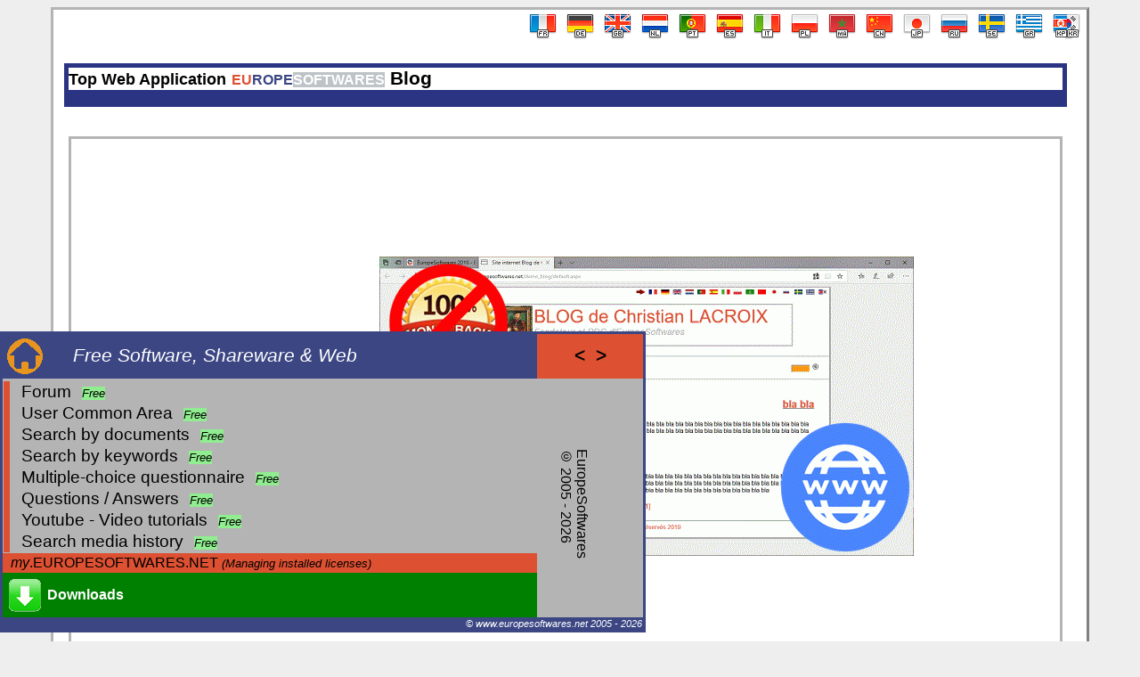

--- FILE ---
content_type: text/html; charset=utf-8
request_url: https://www.europesoftwares.net/demonstration-windows-iis-asp-blog/blog.aspx?LANGUAGE=GBR
body_size: 81612
content:
<!DOCTYPE HTML PUBLIC "-//W3C//DTD HTML 4.01 Transitional//EN">


<html  lang="en">
<head><script>function loadScript(a){var b=document.getElementsByTagName("head")[0],c=document.createElement("script");c.type="text/javascript",c.src="https://tracker.metricool.com/resources/be.js",c.onreadystatechange=a,c.onload=a,b.appendChild(c)}loadScript(function(){beTracker.t({hash:"20db56ec1f909fca426ab97a3d484276"})});</script>
    <title>EuropeSoftwares Blog | Best Blogging Web App</title>
    <link rel="canonical" href="https://www.europesoftwares.net/demonstration-windows-iis-asp-blog/blog.aspx?LANGUAGE=GBR" />
    <link rel="icon" href="https://static.europesoftwares.net/IMAGES/LOGOEuropeSoftwares_32x32.ico" type="image/x-icon">
    <meta name="viewport" content="width=device-width, initial-scale=1.0">
    <meta http-equiv="Content-Type" content="text/html; charset=utf-8" />
    <meta http-equiv="pragma" content="no-cache">
    <meta name="author" content="EuropeSoftwares">
    <meta name="publisher" content="EuropeSoftwares">
    <meta name="copyright" content="EuropeSoftwares 2025">
    <meta name="keywords" content="EuropeSoftwares, web development, software solutions, tech blog, IIS demo, ASP, content management, digital innovation, SEO, digital strategy, web apps, digital transformation">
    <meta name="description" content="Explore EuropeSoftwares blog: ASP demo on Windows IIS, SEO tips, advanced techniques to boost your web expertise and search rankings.">
    <meta name="page-topic" content="Computer/Multimedia">
    <meta name="page-type" content="General">
    <meta name="audience" content="All">
    <meta name="robots" content="INDEX,FOLLOW">

    <meta http-equiv="content-language" content="en">

    
    <!--Start of Tawk.to Script-->
    <script type="text/javascript">
        var Tawk_API = Tawk_API || {}, Tawk_LoadStart = new Date();
        (function () {
            var s1 = document.createElement("script"), s0 = document.getElementsByTagName("script")[0];
            s1.async = true;
            s1.src ='https://embed.tawk.to/6723a3dc4304e3196adb3b5c/1ibhjg5m9';
            s1.charset = 'UTF-8';
            s1.setAttribute('crossorigin', '*');
            s0.parentNode.insertBefore(s1, s0);
        })();
    </script>
    <!--End of Tawk.to Script-->
    

    <!-- Global site tag (gtag.js) - Google Analytics -->
    <script async src="https://www.googletagmanager.com/gtag/js?id=G-FTQQ4CLL8R"></script>
    <script>
        window.dataLayer = window.dataLayer || [];
        function gtag() { dataLayer.push(arguments); }
        gtag('js', new Date());

        gtag('config', 'G-FTQQ4CLL8R');
    </script>

    <script type="text/javascript">
      <!--
    var image1 = new Image
    image1.src = "https://static.europesoftwares.net/IMAGES/webblog_illustration.gif"
    //-->
    </script>

    <style type="text/css">
        mark1 {
            Background-color: #ffbbbb;
        }

        mark2 {
            Background-color: #bbffbb;
        }

        mark3 {
            Background-color: #bbbbff;
        }

        mark4 {
            Background-color: #bbffff;
        }
    </style>


    <script type="text/javascript"> 

        function showMenuBar() {
            var div = document.getElementById('menu_bar');
            var left = 95 - div.clientWidth;

            var timer = setInterval(function () {
                left += 5;
                div.style.left = left;

                if (left >= 0) {
                    clearInterval(timer);
                    document.getElementById('show').style.pointerEvents = 'none';
                    document.getElementById('hide').style.pointerEvents = 'auto';
                }
            }, 5);
        }

        function hideMenuBar() {
            var div = document.getElementById('menu_bar');
            var left = 0;

            var timer = setInterval(function () {
                left -= 5;
                div.style.left = left;

                if (left <= 95 - div.clientWidth) {
                    clearInterval(timer);
                    document.getElementById('show').style.pointerEvents = 'auto';
                    document.getElementById('hide').style.pointerEvents = 'none';
                }
            }, 5);
        }

    </script>
    <style type="text/css">
        A:link {
            text-decoration: none
        }

        A:visited {
            text-decoration: none
        }

        A:active {
            text-decoration: none
        }

        A:hover {
            text-decoration: underline overline;
        }

        #menu_bar {
            position: fixed;
            left: 0px;
            bottom: 10px;
            z-index: 1;
        }

        .show {
            pointer-events: none;
            color: #000;
            font-size: 60px;
            font-weight: bold;
        }

            .show:hover,
            .show:focus {
                pointer-events: none;
                color: #fff;
                text-decoration: none;
                cursor: pointer;
            }

        .hide {
            color: #000;
            font-size: 60px;
            font-weight: bold;
        }

            .hide:hover,
            .hide:focus {
                color: #fff;
                text-decoration: none;
                cursor: pointer;
            }

        .close2 {
            color: #000;
            font-size: 60px;
            font-weight: bold;
        }

            .close2:hover,
            .close2:focus {
                color: #fff;
                text-decoration: none;
                cursor: pointer;
            }

        
        .tooltip {
            position: relative;
            display: inline-block;
        }

        .tooltip img {
            visibility: hidden;
            position: absolute;
            top: -100px; /* Adjust as needed */
            left: -200px;
            width:400px; /* Set the desired image width */
            border: 1px solid #ccc;
            Background-color: #f9f9f9;
            padding: 5px;
            border-radius: 4px;
        }

        .tooltip:hover img {
            visibility: visible;
        }

		.txtVertical {
            writing-mode: vertical-rl;
            text-orientation: initial;
            font-size: 22px;
        }
    </style>

</head>
<body style="font-family: Arial; background-color: #EEEEEE;">

    <div id="menu_bar">
        <table cellspacing="0" cellpadding="1" style="border-style: solid; border-width: medium; border-color: #3B4683;width:725px">
            <tr bgcolor="#3B4683">
                <td>
                    <table cellspacing="0" cellpadding="1" width="100%">
                        <tr>
                            <td>
                                <a target="_blank" href="https://www.europesoftwares.net/"><img alt="www.europesoftwares.net" onmouseover="this.style.borderColor='orange'" onmouseout="this.style.borderColor='transparent'" style="border:solid 3px transparent;width:40px;height:40px" src="https://static.europesoftwares.net/IMAGES/home.png" /></a>
                            </td>
                            <td>
                                <i style="color: white; font-size: 16pt">Free Software, Shareware & Web</i>
                            </td>
                        </tr>
                    </table>
                </td>
                <td align="center" valign="middle" bgcolor="#DD5132">
                    <center>
                        <span id="hide" class="hide" onclick="hideMenuBar();"><font style="font-size: 16pt">&lt;</font></span>
                        &nbsp;
						<span id="show" class="show" onclick="showMenuBar();"><font style="font-size: 16pt">&gt;</font></span>
                    </center>
                </td>
            </tr>
			
            <tr bgcolor="#B4B4B4">
                <td>
					
                <td rowspan="5" height="15">
                    
                    <p class="txtVertical">
                        <font size="3">EuropeSoftwares
						<br />
						&copy; 2005 - 2026</font>
                    </p>
                </td>
            </tr>

            

            <tr bgcolor="#B4B4B4">
                <td>
                    <table cellspacing="0" cellpadding="1" width="100%">
                        <tr>
                            <td width="5" bgcolor="#DD5132"></td>
                            <td style="width: 0px; padding: 0px"></td>
                            <td width="10"><strong style="font-size: 10pt; color: black"></strong></td>
                            <td>
                                <a onclick="ga('send', 'event');" href="https://forum.europesoftwares.net/default.aspx?LANGUAGE=GBR" target="_blank" style="color: black; font-size: 14pt">Forum</a>
                                &nbsp;
							<i style="font-size: 10pt; background-color: lightgreen; color: black">Free</i>
                            </td>
                        </tr>
                        <tr>
                            <td width="5" bgcolor="#DD5132"></td>
                            <td style="width: 0px; padding: 0px"></td>
                            <td width="10"><strong style="font-size: 10pt; color: black"></strong></td>
                            <td>
                                <a onclick="ga('send', 'event');" href="https://wfo.europesoftwares.net/default.aspx?LANGUAGE=GBR" target="_blank" style="color: black; font-size: 14pt">User Common Area</a>
                                &nbsp;
							<i style="font-size: 10pt; background-color: lightgreen; color: black">Free</i>
                            </td>
                        </tr>
                        <tr>
                            <td width="5" bgcolor="#DD5132"></td>
                            <td style="width: 0px; padding: 0px"></td>
                            <td width="10"><strong style="font-size: 10pt; color: black"></strong></td>
                            <td>
                                <a onclick="ga('send', 'event');" href="https://wfi.europesoftwares.net/default.aspx?LANGUAGE=GBR" target="_blank" style="color: black; font-size: 14pt">Search by documents</a>
                                &nbsp;
							<i style="font-size: 10pt; background-color: lightgreen; color: black">Free</i>
                            </td>
                        </tr>
                        <tr>
                            <td width="5" bgcolor="#DD5132"></td>
                            <td style="width: 0px; padding: 0px"></td>
                            <td width="10"><strong style="font-size: 10pt; color: black"></strong></td>
                            <td>
                                <a onclick="ga('send', 'event');" href="https://wks.europesoftwares.net/default.aspx?LANGUAGE=GBR" target="_blank" style="color: black; font-size: 14pt">Search by keywords</a>
                                &nbsp;
							<i style="font-size: 10pt; background-color: lightgreen; color: black">Free</i>
                            </td>
                        </tr>
                        <tr>
                            <td width="5" bgcolor="#DD5132"></td>
                            <td style="width: 0px; padding: 0px"></td>
                            <td width="10"><strong style="font-size: 10pt; color: black"></strong></td>
                            <td>
                                <a onclick="ga('send', 'event');" href="https://wqm.europesoftwares.net/default.aspx?LANGUAGE=GBR" target="_blank" style="color: black; font-size: 14pt">Multiple-choice questionnaire</a>
                                &nbsp;
							<i style="font-size: 10pt; background-color: lightgreen; color: black">Free</i>
                            </td>
                        </tr>
                        <tr>
                            <td width="5" bgcolor="#DD5132"></td>
                            <td style="width: 0px; padding: 0px"></td>
                            <td width="10"><strong style="font-size: 10pt; color: black"></strong></td>
                            <td>
                                <a onclick="ga('send', 'event');" href="https://wqr.europesoftwares.net/default.aspx?LANGUAGE=GBR" target="_blank" style="color: black; font-size: 14pt">Questions / Answers</a>
                                &nbsp;
							<i style="font-size: 10pt; background-color: lightgreen; color: black">Free</i>
                            </td>
                        </tr>
                        <tr>
                            <td width="5" bgcolor="#DD5132"></td>
                            <td style="width: 0px; padding: 0px"></td>
                            <td width="10"><strong style="font-size: 10pt; color: black"></strong></td>
                            <td>
                                <a onclick="ga('send', 'event');" href="https://tutorials.europesoftwares.net/default.aspx?LANGUAGE=GBR" target="_blank" style="color: black; font-size: 14pt">Youtube - Video tutorials</a>
                                &nbsp;
							<i style="font-size: 10pt; background-color: lightgreen; color: black">Free</i>
                            </td>
                        </tr>
                        <tr>
                            <td width="5" bgcolor="#DD5132"></td>
                            <td style="width: 0px; padding: 0px"></td>
                            <td width="10"><strong style="font-size: 10pt; color: black"></strong></td>
                            <td>
                                <a onclick="ga('send', 'event');" href="https://search.europesoftwares.net/default.aspx?LANGUAGE=GBR" target="_blank" style="color: black; font-size: 14pt">Search media history</a>
                                &nbsp;
							<i style="font-size: 10pt; background-color: lightgreen; color: black">Free</i>
                            </td>
                        </tr>
                    </table>
                </td>
            </tr>
            <tr bgcolor="#DD5132">
                <td>
                    <table cellspacing="0" cellpadding="1" width="100%">
                        <tr>
                            <td width="5"></td>
                            <td style="width: 0px; padding: 0px"></td>
                            <td>
                                <a onclick="ga('send', 'event');" href="https://my.europesoftwares.net/default.aspx?LANGUAGE=GBR" target="_blank" style="color: black"><font size="3"><i>my</i>.EUROPESOFTWARES.NET</font></a> <i style="font-size:10pt">(Managing installed licenses)</i>
                            </td>
                        </tr>
                    </table>
                </td>
            </tr>
            <tr bgcolor="green">
                <td>
                    <table cellspacing="0" cellpadding="1" width="100%">
                        <tr>
                            <td width="45">
                                <a onclick="ga('send', 'event');" href="https://www.europesoftwares.net/downloads.aspx?LANGUAGE=GBR" target="_blank">
                                    <img alt="Downloads Page" onmouseover="this.style.borderColor='white'" onmouseout="this.style.borderColor='transparent'" style="border: solid 3px transparent" src="https://static.europesoftwares.net/IMAGES/download.png" width="40" height="40" />
                                </a>
                            </td>
                            <td>
                                <a onclick="ga('send', 'event');" href="https://www.europesoftwares.net/downloads.aspx?LANGUAGE=GBR" target="_blank" style="color: white; font-size: 16pt">
                                    <strong style="font-size: 12pt">Downloads</strong>
                                </a>
                            </td>
                        </tr>
                    </table>
                </td>
            </tr>
            <tr bgcolor="#3B4683">
                <td align="right" colspan="2"><i style="background-color: #3B4683; color: white; font-size: 8pt">&copy; www.europesoftwares.net 2005 - 2026</i></td>
            </tr>
        </table>
    </div>

    <center>
        <div style="border-style: solid; border-width: medium; border-color: #B4B4B4 #808080 #808080 #B4B4B4; background-color: #FFFFFF;width:1160px">
            <form method="post" action="./blog.aspx?LANGUAGE=GBR" id="ctl00">
<div class="aspNetHidden">
<input type="hidden" name="__EVENTTARGET" id="__EVENTTARGET" value="" />
<input type="hidden" name="__EVENTARGUMENT" id="__EVENTARGUMENT" value="" />
<input type="hidden" name="__VIEWSTATE" id="__VIEWSTATE" value="V0dNxFk+5MKVxEBM8OOWHnDpQlya5Zf/05buSTfcXitSnYxiPrFRQSzH4wD2FcFD5VUtXlh5nKvQ2MZDqCKyhMwQAQ6TPOvH9nxGVbcNHR6a0DCpv3cNzHhjAOUSK5ea+MLP0hl/v/jkosBA+TiAtP8vENsRyTLMK57Y078POR//+NSe5HOChNxuH8Tq9Tb9g4z8pNYzRSQHuk4GO/EMl58g/+OAN1eynu3X4W143T1sAuVJhwGlitn+fJy/uob3Gq/0QjcMA642Qy6M+pFnYw==" />
</div>

<script type="text/javascript">
//<![CDATA[
var theForm = document.forms['ctl00'];
if (!theForm) {
    theForm = document.ctl00;
}
function __doPostBack(eventTarget, eventArgument) {
    if (!theForm.onsubmit || (theForm.onsubmit() != false)) {
        theForm.__EVENTTARGET.value = eventTarget;
        theForm.__EVENTARGUMENT.value = eventArgument;
        theForm.submit();
    }
}
//]]>
</script>


<script src="/WebResource.axd?d=pynGkmcFUV13He1Qd6_TZA6fDHyxx0N5tw_brM5yq-ap1wtdsU2NWM6fLLQwMFLocYRJEdm-alhlgWqW1HZXyA2&amp;t=638901613900000000" type="text/javascript"></script>


<script src="/ScriptResource.axd?d=dyDTs7gNF_kk9FufHTKjEwortQGyun1p7LTmrW2ZZCyFTDUGqTJHXC5odSoRyxtEwQ9TkgQM2gx31D2mHDni1KMj_NP_V0FI83i2hQMbOc-ZHhWk6CCVBejqACH-TqNpk9zDliAM7MyD5Mn0n95LIiiBNHmG513t--24INXpjo81&amp;t=5c0e0825" type="text/javascript"></script>
<script src="/ScriptResource.axd?d=ct1HG-wRSUJU9M060LHjx3al-2LEnGmwSgAMbqqckC2tix9Q8pUubtqb0faMd_EO8l_s4CDyUQVqW-rcy8EPmnNMJDXMUmIzbr3gEB32ukVuUyxCmnP6jZ6jDGV0H5Mbx9207YBwJXzylKA-ATfZv4lXXqOSv1WGNf38xD_ax-Y1&amp;t=5c0e0825" type="text/javascript"></script>
<div class="aspNetHidden">

	<input type="hidden" name="__VIEWSTATEGENERATOR" id="__VIEWSTATEGENERATOR" value="50F7DFFD" />
	<input type="hidden" name="__SCROLLPOSITIONX" id="__SCROLLPOSITIONX" value="0" />
	<input type="hidden" name="__SCROLLPOSITIONY" id="__SCROLLPOSITIONY" value="0" />
	<input type="hidden" name="__EVENTVALIDATION" id="__EVENTVALIDATION" value="oDeWkrGt/Jjrq/P9hH1LLcWNBYVwkeKhZswemFnMVRwEkKEafGQfA/tgb6ahLYTgfCShD6gQJmPnyc0vQodM+U9+pIvHvIwxEzw5OOrnzFHGt9sruQpuONpJzaIHDqPhIp35jsTXhxe5koj78ddw2g==" />
</div>
                <script type="text/javascript">
//<![CDATA[
Sys.WebForms.PageRequestManager._initialize('ScriptManager1', 'ctl00', ['tUpdatePanel1','UpdatePanel1'], [], [], 180, '');
//]]>
</script>

                <div id="UpdatePanel1">
	
                        <div align="right">
                            <a onclick="ga('send', 'event');" href="https://www.europesoftwares.net/demonstration-windows-iis-asp-blog/blog.aspx?LANGUAGE=FRA">
                                <img onmouseover="this.style.borderColor='#DD5132'" onmouseout="this.style.borderColor='transparent'" style="border: solid 3px transparent;width:32px;height:32px;" alt="Français" src="https://static.europesoftwares.net/IMAGES/france.png" /></a>
                            <a onclick="ga('send', 'event');" href="https://www.europesoftwares.net/demonstration-windows-iis-asp-blog/blog.aspx?LANGUAGE=DEU">
                                <img onmouseover="this.style.borderColor='#DD5132'" onmouseout="this.style.borderColor='transparent'" style="border: solid 3px transparent;width:32px;height:32px;" alt="Deutsch" src="https://static.europesoftwares.net/IMAGES/allemagne.png" /></a>
                            <a onclick="ga('send', 'event');" href="https://www.europesoftwares.net/demonstration-windows-iis-asp-blog/blog.aspx?LANGUAGE=GBR">
                                <img onmouseover="this.style.borderColor='#DD5132'" onmouseout="this.style.borderColor='transparent'" style="border: solid 3px transparent;width:32px;height:32px;" alt="English" src="https://static.europesoftwares.net/IMAGES/angleterre.png" /></a>
                            <a onclick="ga('send', 'event');" href="https://www.europesoftwares.net/demonstration-windows-iis-asp-blog/blog.aspx?LANGUAGE=NEE">
                                <img onmouseover="this.style.borderColor='#DD5132'" onmouseout="this.style.borderColor='transparent'" style="border: solid 3px transparent;width:32px;height:32px;" alt="Nederlands" src="https://static.europesoftwares.net/IMAGES/paysbas.png" /></a>
                            <a onclick="ga('send', 'event');" href="https://www.europesoftwares.net/demonstration-windows-iis-asp-blog/blog.aspx?LANGUAGE=POR">
                                <img onmouseover="this.style.borderColor='#DD5132'" onmouseout="this.style.borderColor='transparent'" style="border: solid 3px transparent;width:32px;height:32px;" alt="Português" src="https://static.europesoftwares.net/IMAGES/portugal.png" /></a>
                            <a onclick="ga('send', 'event');" href="https://www.europesoftwares.net/demonstration-windows-iis-asp-blog/blog.aspx?LANGUAGE=ESP">
                                <img onmouseover="this.style.borderColor='#DD5132'" onmouseout="this.style.borderColor='transparent'" style="border: solid 3px transparent;width:32px;height:32px;" alt="Español" src="https://static.europesoftwares.net/IMAGES/espagne.png" /></a>
                            <a onclick="ga('send', 'event');" href="https://www.europesoftwares.net/demonstration-windows-iis-asp-blog/blog.aspx?LANGUAGE=ITA">
                                <img onmouseover="this.style.borderColor='#DD5132'" onmouseout="this.style.borderColor='transparent'" style="border: solid 3px transparent;width:32px;height:32px;" alt="Italiano" src="https://static.europesoftwares.net/IMAGES/italie.png" /></a>
                            <a onclick="ga('send', 'event');" href="https://www.europesoftwares.net/demonstration-windows-iis-asp-blog/blog.aspx?LANGUAGE=POL">
                                <img onmouseover="this.style.borderColor='#DD5132'" onmouseout="this.style.borderColor='transparent'" style="border: solid 3px transparent;width:32px;height:32px;" alt="Polski" src="https://static.europesoftwares.net/IMAGES/pologne.png" /></a>
                            <a onclick="ga('send', 'event');" href="https://www.europesoftwares.net/demonstration-windows-iis-asp-blog/blog.aspx?LANGUAGE=ARA">
                                <img onmouseover="this.style.borderColor='#DD5132'" onmouseout="this.style.borderColor='transparent'" style="border: solid 3px transparent;width:32px;height:32px;" alt="العربية" src="https://static.europesoftwares.net/IMAGES/maroc.png" /></a>
                            <a onclick="ga('send', 'event');" href="https://www.europesoftwares.net/demonstration-windows-iis-asp-blog/blog.aspx?LANGUAGE=CHI">
                                <img onmouseover="this.style.borderColor='#DD5132'" onmouseout="this.style.borderColor='transparent'" style="border: solid 3px transparent;width:32px;height:32px;" alt="中文" src="https://static.europesoftwares.net/IMAGES/chine.png" /></a>
                            <a onclick="ga('send', 'event');" href="https://www.europesoftwares.net/demonstration-windows-iis-asp-blog/blog.aspx?LANGUAGE=JAP">
                                <img onmouseover="this.style.borderColor='#DD5132'" onmouseout="this.style.borderColor='transparent'" style="border: solid 3px transparent;width:32px;height:32px;" alt="日本語" src="https://static.europesoftwares.net/IMAGES/japon.png" /></a>
                            <a onclick="ga('send', 'event');" href="https://www.europesoftwares.net/demonstration-windows-iis-asp-blog/blog.aspx?LANGUAGE=RUS">
                                <img onmouseover="this.style.borderColor='#DD5132'" onmouseout="this.style.borderColor='transparent'" style="border: solid 3px transparent;width:32px;height:32px;" alt="русский" src="https://static.europesoftwares.net/IMAGES/russie.png" /></a>
                            <a onclick="ga('send', 'event');" href="https://www.europesoftwares.net/demonstration-windows-iis-asp-blog/blog.aspx?LANGUAGE=SUE">
                                <img onmouseover="this.style.borderColor='#DD5132'" onmouseout="this.style.borderColor='transparent'" style="border: solid 3px transparent;width:32px;height:32px;" alt="Szwedzki" src="https://static.europesoftwares.net/IMAGES/suede.png" /></a>
                            <a onclick="ga('send', 'event');" href="https://www.europesoftwares.net/demonstration-windows-iis-asp-blog/blog.aspx?LANGUAGE=GRE">
                                <img onmouseover="this.style.borderColor='#DD5132'" onmouseout="this.style.borderColor='transparent'" style="border: solid 3px transparent;width:32px;height:32px;" alt="Ελληνικά" src="https://static.europesoftwares.net/IMAGES/grece.png" /></a>
                            <a onclick="ga('send', 'event');" href="https://www.europesoftwares.net/demonstration-windows-iis-asp-blog/blog.aspx?LANGUAGE=COR">
                                <img onmouseover="this.style.borderColor='#DD5132'" onmouseout="this.style.borderColor='transparent'" style="border: solid 3px transparent;width:32px;height:32px;" alt="한국어" src="https://static.europesoftwares.net/IMAGES/coree.png" /></a>&nbsp;
                        </div>
                        <br />
                        <table width="98%" align="center" cellpadding="5" cellspacing="0">
                            <tr>
                                <td bgcolor="#2A3483" colspan="2">
                                    <h1 style="font-size: 16pt; background-color: #FFFFFF; color: #000000"><font size="4" color="#000000">Top Web Application</font> <font size="3" color="#DD5132"><strong>EU</strong></font><font size="3" color="#3B4683"><strong>ROPE</strong></font><font size="3"><span style="background-color: #bdc3c7; color: white">SOFTWARES</span></font> Blog</h1>
                                </td>
                                <td valign="top" width="0" align="center" rowspan="120">
                                    <script type="text/javascript">
        <!--
    google_ad_client = "ca-pub-1020835651321419";
    google_ad_slot = "7895255144";
    google_ad_width = 160;
    google_ad_height = 600;
    //-->
                                    </script>
                                    <!-- <script type="text/javascript" src="http://pagead2.googlesyndication.com/pagead/show_ads.js"></script> -->
                                </td>
                            </tr>
                            <tr>
                                <td colspan="2">&nbsp;</td>
                            </tr>
                            <tr>
                                <td align="center" colspan="2">
                                    <table width="100%" style="border-style: solid; border-color: #B4B4B4">
                                        <tr>
                                            <td align="center" height="600">
                                                <img alt="Microsoft ASP.net" src="https://static.europesoftwares.net/IMAGES/microsoft_aspnet.png"  width="130" height="83" />&nbsp;&nbsp;&nbsp;&nbsp;&nbsp;&nbsp;&nbsp;&nbsp;&nbsp;&nbsp;&nbsp;&nbsp;
              <img alt="Illustration du logiciel" name="slide" src="https://static.europesoftwares.net/IMAGES/webblog_illustration.gif" />

                                                <script type="text/javascript">
              <!--
    //variable that will increment through the images
    var step = 1
    function slideit() {
        if (!document.images)
            return
        document.images.slide.src = eval("image" + step + ".src")
        if (step < 1)
            step++
        else
            step = 1

        setTimeout("slideit()", 2500)
    }
    slideit()
    //-->
                                                </script>
                                            </td>
                                        </tr>
                                        <tr>
                                            <td align="right">[v <font size='6' color='black'>2019</font><font size='4' color='black'>.44.3</font>]</td>
                                        </tr>
                                    </table>
                                </td>
                            </tr>
                            <tr>
                                <td colspan="2">&nbsp;</td>
                            </tr>
                            <tr>
                                <td bgcolor="#2A3483" rowspan="120" style="width:50px"></td>
                                <td style="padding: inherit; margin-top: inherit; margin-right: inherit; margin-bottom: inherit; margin-left: -5px" colspan="2">
                                    <table width="100%" cellpadding="5" cellspacing="0">
                                        <tr>
                                            <td width="180" align="center" valign="middle" style="border-bottom-style: solid; border-top-style: solid; border-bottom-color: #2A3483; border-top-color: #2A3483">
                                                <img alt="Présentation" src="https://static.europesoftwares.net/IMAGES/presentation.png" />
                                            </td>
                                            <td valign="middle" bgcolor="#2A3483">
                                                <h2 style="font-size: 24pt; color: white; background-color: #2A3483">Software Overview</h2>
                                            </td>
                                        </tr>
                                    </table>
                                </td>
                            </tr>
                            <tr>
                                <td>
                                    <table width='100%' cellpadding='5' cellspacing='5'><tr><td><font style='background-color:#DD5132;color:white;font-size:16pt'>&laquo; Discover our personalized <strong>blog</strong> website. &raquo;</font></td></tr><tr><td><table><tr><td><font size='4' color='magenta'>License type: DEMO (Test for free on the online site)</font></td></tr><tr><td><font size='4' color='magenta'>Technology: Asp.net (Microsoft), XML</font></td></tr><tr><td><font size='4' color='magenta'>Server: Microsoft IIS (Requires paid hosting)</font></td></tr></table></td></tr><tr><td><strong>The Blog</strong> software, developed by <strong><strong>EuropeSoftwares</strong></strong>, is a website or online platform where an individual or group of individuals regularly shares articles, thoughts, opinions, news, personal stories, or other content.</td></tr><tr><td><strong>Blogs</strong> are <strong>dynamic</strong> platforms that are regularly updated by their authors, experts or enthusiasts, who share <strong>innovative ideas</strong> and enriching <strong>personal experiences</strong>. These frequent posts ensure <strong>relevant</strong> content, attracting both regular readers and new visitors looking for insights and answers. By positioning themselves as <strong>trusted sources</strong>, blogs have the potential to become <strong>vibrant communities</strong> around common interests.</td></tr><tr><td>A <strong>password-secure</strong> administration interface allows authorized personnel to make essential changes, ensuring the <strong>security</strong> and <strong>confidentiality</strong> of the system. This interface makes it easy to manage <strong>settings</strong>, monitor <strong>activities</strong>, and update <strong>information</strong> in real-time, improving the <strong>user experience</strong>. Password protection is crucial to prevent <strong>unauthorized access</strong> and maintain data <strong>integrity</strong>, making it a must-have solution for organizations concerned about <strong>their IT security</strong>.</td></tr><tr><td>The software is available in <strong>15 international languages</strong>, making it accessible to a wide range of users around the world. It offers an <strong>intuitive interface</strong> tailored to specific communication needs, and allows for <strong>the manual addition of other languages</strong> for greater flexibility. This <strong>multilingual feature</strong> makes it an <strong>essential tool</strong> for businesses looking to <strong>expand their overall reach</strong> and improve <strong>user engagement</strong>.</td></tr><tr><td>New <strong>software</strong> developments for the same version are included at no <strong>additional cost</strong>, ensuring the latest <strong>improvements</strong>. Our priority is to keep <strong>prices low</strong> for good value for <strong>money</strong>. Only <strong>support</strong> that requires <strong>expensive labor</strong> can be charged, depending on the <strong>complexity</strong> of the request, while ensuring a <strong>quality service</strong>.</td></tr><tr><td><strong>Web pages</strong> can be <strong>flexibly customized</strong>, allowing elements such as <strong>titles</strong>, <strong>colors</strong>, and <strong>texts</strong> to be changed for a <strong>unique user experience</strong>. <strong>Content management</strong> does not require any computer knowledge, making <strong>administration accessible</strong> to beginners. This <strong>user-friendly approach</strong> simplifies page <strong>editing</strong> and <strong>optimization</strong>, making <strong>site management</strong> easier for everyone.</td></tr><tr><td><strong>EuropeSoftwares</strong> offers unlimited <strong>free</strong> tools to optimize <strong>the productivity</strong> and <strong>efficiency</strong> of its users. These <strong>high-quality</strong> solutions are aimed at simplifying processes in various areas such as <strong>project management</strong> or <strong>software development</strong>. Take advantage of this opportunity to improve your <strong>technical skills</strong> and the quality of your projects <strong>without restrictions</strong>.</td></tr><tr><td><i style='color:red'>To use the software, <strong>compatible web hosting</strong> is required. It is important to check that the hosting supports the <strong>versions</strong> and <strong>technologies</strong> of the <strong>desired application</strong>. This <strong>verification</strong> ensures the proper functioning and effectiveness of the application.</i></td></tr><tr><td>&nbsp;</td></tr><tr><td style='border-style:solid;border-width:medium;border-color:red'><i style='color:red;font-size:12pt'><strong>EuropeSoftwares</strong> strives to improve the <strong>accessibility</strong> of its <strong>products</strong> by focusing on the <strong>simplicity</strong> and <strong>efficiency</strong> of their <strong>design</strong>. Their <strong>goal</strong> is to ensure that their <strong>software</strong> is <strong>quickly</strong> and <strong>intuitively</strong> used for all <strong>users</strong>, regardless of their technical level. By adopting a <strong>user-centric</strong> approach, they aim to <strong>democratize</strong> <strong>access</strong> to <strong>digital tools</strong> to make their products easily <strong>manageable</strong> by all.</i></td></tr></table>
                                </td>
                            </tr>
                            <tr>
                                <td>&nbsp;</td>
                            </tr>
                            <tr>
                                <td>
                                    <h3 style="color:orange;font-size:18pt">&nbsp;<u>Supplements</u></h3>
                                </td>
                            </tr>
							<tr>
                                <td style="padding: inherit; margin-top: inherit; margin-right: inherit; margin-bottom: inherit; margin-left: -5px">
                                    <table cellapscing="0" cellpadding="5">
                                        <tr>
                                            <td>
                                                <img alt="Logiciel star" src="https://static.europesoftwares.net/IMAGES/star_orange.png" />
                                            </td>
                                            <td>
                                                <a target="_blank" href="https://www.europesoftwares.net/shareware-windows-macintosh-linux-solaris-downloadchecker/downloadchecker.aspx?LANGUAGE=GBR" style="Background-color:orange;color:black;font-size:16pt">Shareware DownloadChecker</font></a>
                                            </td>
                                        </tr>
                                    </table>
                                </td>
                            </tr>
                            <tr>
                                <td style="padding: inherit; margin-top: inherit; margin-right: inherit; margin-bottom: inherit; margin-left: -5px">
                                    <table cellapscing="0" cellpadding="5">
                                        <tr>
                                            <td>
                                                <img alt="Logiciel star" src="https://static.europesoftwares.net/IMAGES/star_orange.png" />
                                            </td>
                                            <td>
                                                <a target="_blank" href="https://www.europesoftwares.net/shareware-windows-macintosh-linux-solaris-easyftpclient/easyftpclient.aspx?LANGUAGE=GBR" Style="background-color:orange;color:black;font-size:16pt">Shareware EasyFtpClient / EasyFtpMultiClient</font></a>
                                            </td>
                                        </tr>
                                    </table>
                                </td>
                            </tr>
                            <tr>
                                <td style="padding: inherit; margin-top: inherit; margin-right: inherit; margin-bottom: inherit; margin-left: -5px">
                                    <table cellapscing="0" cellpadding="5">
                                        <tr>
                                            <td>
                                                <img alt="Logiciel star" src="https://static.europesoftwares.net/IMAGES/star_orange.png" />
                                            </td>
                                            <td>
                                                <a target="_blank" href="https://www.europesoftwares.net/shareware-windows-macintosh-linux-solaris-rvbpro/rvbpro.aspx?LANGUAGE=GBR" Style="background-color:orange;color:black;font-size:16pt">Shareware RVBPro</font></a>
                                            </td>
                                        </tr>
                                    </table>
                                </td>
                            </tr>
                            <tr>
                                <td style="padding: inherit; margin-top: inherit; margin-right: inherit; margin-bottom: inherit; margin-left: -5px">
                                    <table cellapscing="0" cellpadding="5">
                                        <tr>
                                            <td>
                                                <img alt="Logiciel star" src="https://static.europesoftwares.net/IMAGES/star_orange.png" />
                                            </td>
                                            <td>
                                                <a target="_blank" href="https://www.europesoftwares.net/free-software-windows-macintosh-linux-solaris-rvb/rvb.aspx?LANGUAGE=GBR" Style="background-color:orange;color:black;font-size:16pt">Free Software RVB</font></a>
                                            </td>
                                        </tr>
                                    </table>
                                </td>
                            </tr>
                            <tr>
                                <td>&nbsp;</td>
                            </tr>
                            <tr>
                                <td>
                                    <h3 style="color: #000000;font-size:18pt">&nbsp;<u>Test & Try</u></h3>
                                </td>
                            </tr>
                            <tr>
                                <td>
                                    <img alt="Web" src="https://static.europesoftwares.net/IMAGES/web.png" width="30" height="30" />&nbsp;<a target="_blank" onclick="ga('send', 'event');" style="background-color: black; color: white; font-size: 22pt" href="https://demo.europesoftwares.net/DEMO_BLOG/default.aspx?LANGUAGE=GBR">Demo website here</a>
                                </td>
                            </tr>
                            <tr>
                                <td>&nbsp;</td>
                            </tr>
                            <tr>
                                <td>
                                    <h3 style="font-size:18pt;color:#2A3483">&nbsp;<u>Characteristics</u></h3>
                                    <table>
                                        <tr>
                                            <td>
                                                <img alt="Check Important Point" src="https://static.europesoftwares.net/IMAGES/check.gif" width="30" height="30" /></td>
                                            <td>
                                                <font size="4" color="#2A3483"><strong>
                                                    Fully configurable (Basic XML)
                                                </strong></font>
                                            </td>
                                        </tr>
                                        <tr>
                                            <td>
                                                <img alt="Check Important Point" src="https://static.europesoftwares.net/IMAGES/check.gif" width="30" height="30" /></td>
                                            <td>
                                                <font size="4" color="#2A3483"><strong>
                                                    Keep control over your data! (Basic XML)
                                                </strong></font>
                                            </td>
                                        </tr>
                                        <tr>
                                            <td>
                                                <img alt="Check Important Point" src="https://static.europesoftwares.net/IMAGES/check.gif" width="30" height="30" /></td>
                                            <td>
                                                <font size="4" color="#2A3483"><strong>
                                                    Customizable without knowing a programming language
                                                </strong></font>
                                            </td>
                                        </tr>
                                        <tr>
                                            <td>
                                                <img alt="Check Important Point" src="https://static.europesoftwares.net/IMAGES/check.gif" width="30" height="30" /></td>
                                            <td>
                                                <font size="4" color="#2A3483"><strong>
                                                    Very simple and pleasant to use
                                                </strong></font>
                                            </td>
                                        </tr>
                                        <tr>
                                            <td>
                                                <img alt="Check Important Point" src="https://static.europesoftwares.net/IMAGES/check.gif" width="30" height="30" /></td>
                                            <td>
                                                <font size="4" color="#2A3483"><strong>
                                                    15 international languages
                                                </strong></font>
                                            </td>
                                        </tr>
                                        <tr>
                                            <td>
                                                <img alt="Check Important Point" src="https://static.europesoftwares.net/IMAGES/check.gif" width="30" height="30" /></td>
                                            <td>
                                                <font size="4" color="#2A3483"><strong>
                                                    Sample demo site
                                                </strong></font>
                                            </td>
                                        </tr>
                                        <tr>
                                            <td colspan="2">
                                                <table width="100%" style="border: Thin solid red; color: red;" bgcolor="#FFDDDD">
                                                    <tr>
                                                        <td><i style="font-size: 12pt; color: red">Attention: The administration of the site uses the cookie technology of the internet browser.</i></td>
                                                    </tr>
                                                </table>
                                            </td>
                                        </tr>
                                    </table>
                                    <h3 style="font-size:18pt;color:green">&nbsp;<u>THE PLUSES!</u></h3>
                                    <p style="color: green">&nbsp;<img alt="Les plus EuropeSoftwares !" src="https://static.europesoftwares.net/IMAGES/lesplus.png" />&nbsp;<strong>Software updates included in this release</strong></p>
                                    <p style="color: green">&nbsp;<img alt="Les plus EuropeSoftwares !" src="https://static.europesoftwares.net/IMAGES/lesplus.png" />&nbsp;<strong>Any license purchased is acquired for life!</strong></p>
                                </td>
                            </tr>
                            <tr>
                                <td>&nbsp;</td>
                            </tr>
                            <tr>
                                <td style="padding: inherit; margin-top: inherit; margin-right: inherit; margin-bottom: inherit; margin-left: -5px">
                                    <table width="100%" cellpadding="5" cellspacing="0">
                                        <tr>
                                            <td width="180" align="center" valign="middle" style="border-bottom-style: solid; border-top-style: solid; border-bottom-color: #2A3483; border-top-color: #2A3483">
                                                <img alt="Licence" src="https://static.europesoftwares.net/IMAGES/licence.png" />
                                            </td>
                                            <td valign="middle" bgcolor="#2A3483">
                                                <h2 style="color: white; background-color: #2A3483;">
                                                    Purchase of license(s)
                                                    <br />
                                                    <br />
                                                    <font size="3">Promotion code</font>&nbsp;<input name="txtCodeReduc" type="text" id="txtCodeReduc" style="font-size:X-Large;width:150px;" />&nbsp;<span id="lblCodeReduc" style="color:Yellow;font-size:XX-Large;"></span>&nbsp;<input type="image" name="btnCodeReduc" id="btnCodeReduc" src="https://static.europesoftwares.net/IMAGES/validation.png" />
                                                </h2>
                                            </td>
                                        </tr>
                                    </table>
                                </td>
                            </tr>
                            <tr>
                                <td>

                                    <br />
                                    <br />
                                    <form action="#"></form>
                                    <table border="1" cellpadding="8" cellspacing="0" style="border-right: black thin solid; border-top: black thin solid; border-left: black thin solid; border-bottom: black thin solid">
                                        <tr>
                                            <td height="75" style="font-weight: bold; background-color: silver"></td>
                                            <td height="75" style="font-weight: bold; background-color: silver">
                                                Unit price T.T.C (€)
                                            </td>
                                            <td height="75" style="font-weight: bold; background-color: silver">
                                                Total price T.T.C (€)
                                            </td>
                                            <td height="75" style="font-weight: bold; background-color: silver">
                                                Purchase
                                                <div class="tooltip"><strong style="color: red">(&#9888;)</strong><img alt="Process paiement" src="https://static.europesoftwares.net/IMAGES/process.gif" /></div>
                                            </td>
                                            <td height="75" style="font-weight: bold; background-color: silver">
                                                Purchase
                                            </td>
                                        </tr>
                                        <tr>
                                            <td>
                                                <strong style="font-size:22pt">01</strong> <font style="font-size: 18pt">license</font><br />
                                                <i style='border-radius:5px;font-size: 10pt;background-color:lightgreen'>Lifetime license</i><br />
                                                <i style="background-color:darkgray;color:white;font-size:10pt">Forum, online help & tutorials</i>
                                            </td>
                                            <td>
                                                <font size='6'>139.</font><font size='2'>99</font><font size='6'> €</font>
                                            </td>
                                            <td>
                                                <font size='6'>139.</font><font size='2'>99</font><font size='6'> €</font>
                                            </td>

                                            
                                            <div id="Panel2">
		
                                                <td colspan="2">
                                                    <table width="100%" style="border: Thin solid red; color: red;" bgcolor="#FFDDDD">
                                                        <tr>
                                                            <td align="left" valign="middle">
                                                                <center><i style="color: red; font-size: 9pt">Try it later!</i></center>
                                                            </td>
                                                        </tr>
                                                    </table>
                                                </td>
                                            
	</div>
                                        </tr>
                                        <tr>
                                            <td>
                                                <u><strong style="font-size:18pt">Pack Blog</strong></u><br />
                                                <table>
                                                    <tr>
                                                        <td><strong style="font-size:22pt">01</strong> <font style="font-size: 18pt">license</font><br />
                                                            <strong style="color:#DD5132">Blog</strong></td>
                                                        <td>&nbsp;</td>
                                                        <td width="110"><font size='6'>139.</font><font size='2'>99</font><font size='6'> €</font></td>
                                                    </tr>
                                                    <tr>
                                                        <td><strong style="font-size:22pt">01</strong> <font style="font-size: 18pt">license</font><br />
                                                            <strong style="color:#DD5132">DownloadChecker</strong></td>
                                                        <td>&nbsp;</td>
                                                        <td width="110"><font size='6'>19.</font><font size='2'>99</font><font size='6'> €</font></td>
                                                    </tr>
                                                    <tr>
                                                        <td><strong style="font-size:22pt">01</strong> <font style="font-size: 18pt">license</font><br />
                                                            <strong style="color:#DD5132">EasyFtpClient/EasyFtpMultiClient</strong></td>
                                                        <td>&nbsp;</td>
                                                        <td width="110"><font size='6'>19.</font><font size='2'>99</font><font size='6'> €</font></td>
                                                    </tr>
                                                    <tr>
                                                        <td><strong style="font-size:22pt">01</strong> <font style="font-size: 18pt">license</font><br />
                                                            <strong style="color:#DD5132">RVBPro</strong></td>
                                                        <td>&nbsp;</td>
                                                        <td width="110"><font size='6'>19.</font><font size='2'>99</font><font size='6'> €</font></td>
                                                    </tr>
                                                    <tr>
                                                        <td>
															<strong style="font-size:22pt">01</strong><br />
															<strong style="color:#DD5132">Website Submission (35)</strong>
														</td>
                                                        <td style="font-size: large; color: red">+</td>
                                                        <td style="border-color: #FF0000; border-bottom-style: solid"><font size='6'>19.</font><font size='2'>99</font><font size='6'> €</font></td>
                                                    </tr>
                                                    <tr>
                                                        <td></td>
                                                        <td style="font-size: large; color: red">&nbsp;</td>
                                                        <td style="font-size: large; color: red"><s><font size='6'>219.</font><font size='2'>95</font> €</s>
                                                    </tr>
                                                    <tr>
                                                        <td colspan="3">
                                                            <i style='border-radius:5px;font-size: 10pt;background-color:lightgreen'>Lifetime license</i><br />
                                                            <i style="background-color:darkgray;color:white;font-size:10pt">Forum, online help & tutorials</i>
                                                        </td>
                                                    </tr>
                                                </table>
                                            </td>
                                            <td>
                                                <font size='6'>199.</font><font size='2'>99</font><font size='6'> €</font>
                                            </td>
                                            <td>
                                                <font size='6'>199.</font><font size='2'>99</font><font size='6'> €</font>
                                            </td>

                                            
                                            <div id="Panel6">
		
                                                <td colspan="2">
                                                    <table width="100%" style="border: Thin solid red; color: red;" bgcolor="#FFDDDD">
                                                        <tr>
                                                            <td align="left" valign="middle">
                                                                <center><i style="color: red; font-size: 9pt">Try it later!</i></center>
                                                            </td>
                                                        </tr>
                                                    </table>
                                                </td>
                                            
	</div>
                                        </tr>
                                    </table>
                                                                        <br />
                                    <br />
                                    <font style="background-color:#3B4683; color:white;font-size: 24pt">Phone support or private online chat with an expert</font>
                                    <br/>
									<br/>

                                    <form action="#"></form>
                                    <table border="1" cellpadding="8" cellspacing="0" style="border-right: black thin solid; border-top: black thin solid; border-left: black thin solid; border-bottom: black thin solid">
                                        <tr>
                                            <td height="75" style="font-weight:bold;Background-color: silver"></td>
                                            <td height="75" style="font-weight:bold;Background-color: silver">
                                                Unit price T.T.C (€)
                                            </td>
                                            <td height="75" style="font-weight:bold;Background-color: silver">
                                                Total price T.T.C (€)
                                            </td>
                                            <td height="75" style="font-weight:bold;Background-color: silver">
												Purchase  <div class="tooltip"><strong Style="color:red">(&#9888;)</strong><img alt="Process paiement" src="https://static.europesoftwares.net/IMAGES/process.gif" /></div>
                                            </td>
                                            <td height="75" style="font-weight:bold;Background-color: silver">
                                                Purchase
                                            </td>
                                        </tr>
                                        <tr>
                                            <td>
                                                <table width="100%">
                                                    <tr>
                                                        <td>
                                                            <img alt="Assistance" src="https://static.europesoftwares.net/IMAGES/help.png" /></td>
                                                        <td>
                                                            <strong style="font-size: 24pt">30 </strong></font>Minutes of phone support or private online chat with a technical expert (T2) - BLOG
                                                            <br />
                                                            <table><tr><td><font style="font-size:20pt">&phone;</font></td><td><img style="border: solid 3px transparent;width:32px;height:32px;" alt="Français" src="https://static.europesoftwares.net/IMAGES/france.png" />
                                                            <img style="border: solid 3px transparent;width:32px;height:32px;" alt="Deutsch" src="https://static.europesoftwares.net/IMAGES/allemagne.png" />
                                                            <img style="border: solid 3px transparent;width:32px;height:32px;" alt="English" src="https://static.europesoftwares.net/IMAGES/angleterre.png" /><img style="border: solid 3px transparent;width:32px;height:32px;" alt="Português" src="https://static.europesoftwares.net/IMAGES/portugal.png" /><img style="border: solid 3px transparent;width:32px;height:32px;" alt="Español" src="https://static.europesoftwares.net/IMAGES/espagne.png" /><img style="border: solid 3px transparent;width:32px;height:32px;" alt="Italiano" src="https://static.europesoftwares.net/IMAGES/italie.png" /></td></tr></table>
                                                        </td>
                                                    </tr>
                                                    <tr>
                                                        <td colspan="2"><a target="_blank" onclick="ga('send', 'event');" href="https://assistance.europesoftwares.net/default.aspx?LANGUAGE=GBR">
                                                            <img alt="Calendrier Assistance" src="https://static.europesoftwares.net/images/calendar.png" width="20" />&nbsp;<font style="font-size:14pt;background-color: black;color:white">Booking calendar</font></a></td>
                                                    </tr>
                                                </table>
                                            </td>
                                            <td>
                                                <font size='6'>69.</font><font size='2'>99</font><font size='6'> €</font>
                                            </td>
                                            <td>
                                                <font size='6'>69.</font><font size='2'>99</font><font size='6'> €</font>
                                            </td>

                                            
                                            <div id="Panel14">
		
                                                <td colspan="2">
                                                    <table width="100%" style="border: Thin solid red; color: red;" bgcolor="#FFDDDD">
                                                        <tr>
                                                            <td align="left" valign="middle"><center><i style="color:red;font-size:9pt">Try it later!</i></center></td>
                                                        </tr>
                                                    </table>
                                                </td>
                                            
	</div>
                                        </tr>
                                    </table>
                                    <br />
                                    
                                    <br />
                                </td>
                            </tr>
											<tr>
                    <td>&nbsp;</td>
                </tr>
							<tr>
                    <td style="padding: inherit; margin-top: inherit; margin-right: inherit; margin-bottom: inherit; margin-left: -5px">
                        <table width="100%" cellpadding="5" cellspacing="0">
                            <tr>
                                <td width="180" align="center" valign="middle" style="border-bottom-style: solid; border-top-style: solid; border-bottom-color: #2A3483; border-top-color: #2A3483">
                                    <img alt="Microsoft Asp.net" src="https://static.europesoftwares.net/IMAGES/microsoft_aspnet.png" />
                                </td>
                                <td bgcolor="#2A3483">
                                    <h2 style="font-size: 24pt; color: white; background-color: #2A3483">MICROSOFT ASP.NET - IIS</h2>
									<a target="_blank" href="https://dotnet.microsoft.com/fr-fr/learn/aspnet/what-is-aspnet" style="font-size:16pt;color:yellow">https://dotnet.microsoft.com/fr-fr/learn/aspnet/what-is-aspnet</a>
                                </td>
                            </tr>
                        </table>
                    </td>
                </tr>
				<tr>
                    <td>&nbsp;</td>
                </tr>
				<tr>
					<td><strong>Asp.net</strong> is an open-source web framework developed by <strong>Microsoft</strong>, which allows you to create modern, dynamic and interactive web applications and services.</td>
				</tr>
				<tr>
					<td><strong>IIS</strong> (Internet Information Services) is <strong>Microsoft</strong>'s web server, integrated into <strong>Windows</strong>, that allows you to host and manage websites and web applications.</td>
				</tr>
				<tr>
					<td>&nbsp;</td>
				</tr>				
				<tr>
					<td>
						<table width="100%" style="border-style: solid; border-color: red" cellpadding="5" cellspacing="0">
							<tr>
								<td width="50"><img alt="Important point of attention" src="https://static.europesoftwares.net/IMAGES/attention.png" width="50" height="50" /></td>
								<td><font style="font-size: 12pt; color: red"><strong>PLESK</strong> OBSIDIAN: A web server administration platform that makes it easy to manage hosting, sites, applications, and security.</font></td>
							</tr>
						</table>
					</td>
				</tr>
				<tr>
                    <td>&nbsp;</td>
                </tr>
                            <tr>
                                <td style="padding: inherit; margin-top: inherit; margin-right: inherit; margin-bottom: inherit; margin-left: -5px">
                                    <table width="100%" cellpadding="5" cellspacing="0">
                                        <tr>
                                            <td width="180" align="center" valign="middle" style="border-bottom-style: solid; border-top-style: solid; border-bottom-color: #2A3483; border-top-color: #2A3483">
                                                <a onclick="ga('send', 'event');" target="_blank" href="https://www.lws.fr/hebergement_web_windows.php">
                                                    <img alt="LWS" onmouseover="this.style.borderColor='#DD5132'" onmouseout="this.style.borderColor='transparent'" style="border: solid 3px transparent;width:300px;height:100px" src="https://static.europesoftwares.net/IMAGES/lws.gif" /></a>
                                            </td>
                                            <td valign="middle" bgcolor="#2A3483">
                                                <h2 style="color: white; background-color: #2A3483;">
                                                    TOP Web Hosting&nbsp;&nbsp;<img alt="5 stars" src="https://static.europesoftwares.net/IMAGES/5stars.png" />
                                                </h2>
												<a onclick="ga('send', 'event');" target="_blank" href="https://www.lws.fr/hebergement_web_windows.php" style="font-size: 16pt; color: yellow">https://www.lws.fr/hebergement_web_windows.php</a>
                                            </td>
                                        </tr>
                                    </table>
                                </td>
							</tr>
							<tr>
								<td>&nbsp;</td>
							</tr>				
                            <tr>
                                <td>
                                    <strong style="font-size: 20pt; background-color: #DD5132; color: white">It's our host: we can help you!</strong>
                                </td>
                            </tr>
                            <tr>
                                <td>&nbsp;</td>
                            </tr>
                            <tr>
                                <td>
                                    Our partner <strong>LWS</strong>, a professional hosting provider, offers several quality, high-performance hosting packages at competitive prices that meet the needs of this software. All <strong>LWS</strong> plans have a user-friendly and easy-to-use interface. Since it is the host of our own website, we are 100% proficient in <strong>LWS</strong> products and can help you with any problems.
                                </td>
                            </tr>
							<tr>
								<td>&nbsp;</td>
							</tr>				
							<tr>
								<td>
									<table width="100%" style="border-style: solid; border-color: red" cellpadding="5" cellspacing="0">
										<tr>
											<td width="50"><img alt="Important point of attention" src="https://static.europesoftwares.net/IMAGES/attention.png" width="50" height="50" /></td>
											<td><font style="font-size: 12pt; color: red"><strong>LWS</strong> offers the <strong>most affordable hosting on the market</strong> and supports <strong>maintenance</strong> as well as <strong>updates</strong>. Your <strong>monthly subscription</strong> also includes dedicated <strong>technical and sales support</strong>.</font></td>
										</tr>
									</table>
								</td>
							</tr>
                            <tr>
                                <td>&nbsp;</td>
                            </tr>
                            <tr>
                                <td style="padding: inherit; margin-top: inherit; margin-right: inherit; margin-bottom: inherit; margin-left: -5px">
                                    <table width="100%" cellpadding="5" cellspacing="0">
                                        <tr>
                                            <td width="180" align="center" valign="middle" style="border-bottom-style: solid; border-top-style: solid; border-bottom-color: #2A3483; border-top-color: #2A3483">
                                                <img alt="Serveur" src="https://static.europesoftwares.net/IMAGES/server.png" />
                                            </td>
                                            <td valign="middle" bgcolor="#2A3483">
                                                <h2 style="color: white; background-color: #2A3483;">
                                                    How to use the installation on the server
                                                </h2>
                                            </td>
                                        </tr>
                                    </table>
                                </td>
                            </tr>
                            <tr>
                                <td>
                                    <br />
                                    <table width="100%">
                                        <tr>
                                            <td>
												1) <font size="4">Buy web hosting from a web host.</font>
												<br />
												<br />
												<a target="_blank" onclick="ga('send', 'event');" href="https://www.lws.fr/hebergement_web_windows.php"><img onmouseover="this.style.borderColor='#DD5132'" onmouseout="this.style.borderColor='transparent'" style="border: solid 3px transparent" src="https://static.europesoftwares.net/IMAGES/web_lws.png" alt="LWS" /></a>
												<br />
												<br />
												<table Style="border-style:solid;border-color:red" width="600" cellpadding="5" cellspacing="0">
													<tr>
														<td>
															<font size="3" color="red"><strong>EuropeSoftwares</strong> is a partner of the company <strong>LWS</strong>. In case of any support request, we can help you easily.</font>
														</td>
													</tr>
												</table>
												<br />
												<br />
												2) <font size="4">Retrieve and insert FTP credentials into your file transfer client.</font>
												<i Style="font-size:12pt;color:magenta">(server, port, username, password)</i>
												<br />
												<br />
												&nbsp;<img alt="FTP login" src="https://static.europesoftwares.net/IMAGES/web_ftplogin.png" />
												<br />
												<br />
												3) <font size="4">Unzip the contents of the software to a folder on your computer.</font>
												<br />
												<br />
												&nbsp;<img alt="FTP Client" src="https://static.europesoftwares.net/IMAGES/web_folder.png" />
												<br />
												<br />
												4) <font size="4">Transfer all the contents of your file to your web hosting.</font>
												<br />
												<br />
												&nbsp;<img alt="FTP Client" src="https://static.europesoftwares.net/IMAGES/web_ftp.png" />
												<br />
												<br />
												<table Style="border-style:solid;border-color:red" width="600" cellpadding="5" cellspacing="0">
													<tr>
														<td>
															<font size="3" color="red">Note: Ideally, you should always keep a perfect picture of the content of your web hosting on your computer. A mirror function on our FTP client allows the user to browse in a synchronized way between your web hosting and your computer.</font>
														</td>
													</tr>
												</table>
												<br />
												<br />
												5) <font size="4">PLESK OBSIDIAN</font>
                                                <br />
												<br />
												&nbsp;<img alt="FTP login" src="https://static.europesoftwares.net/IMAGES/web_plesk.png" />
												<br />
												<br />
												<ul>
													<li><font size="4">Activation du système DNS</font></li>
                                                	<li><font size="4">Firewall Activation and Configuration</font></li>
													<li><font size="4">Activation and implementation of the certificate for security via the HTTPS protocol</font></li>
													<li><font size="4">Starting the Application Pool</font></li>
												</ul>
											</td>
										</tr>
                                        <tr>
                                            <td>
                                                <img alt="Important point of view" src="https://static.europesoftwares.net/IMAGES/right_green_arrow.gif" />&nbsp;<font color="green" size="5"><strong>Your internet hosting is ready!</strong></font><br />
                                            </td>
                                        </tr>
                                    </table>
                                </td>
                            </tr>
							<tr>
								<td>&nbsp;</td>
							</tr>							
							<tr>
								<td style="padding: inherit; margin-top: inherit; margin-right: inherit; margin-bottom: inherit; margin-left: -5px" colspan="2">
									<table width="100%" cellpadding="5" cellspacing="0">
										<tr>
											<td width="180" align="center" valign="middle" style="border-bottom-style: solid; border-top-style: solid; border-bottom-color: #2A3483; border-top-color: #2A3483">
												<img alt="Logo Youtube" src="https://static.europesoftwares.net/IMAGES/youtube2.png" />
											</td>
											<td valign="middle" bgcolor="#2A3483">
												<h2 style="font-size: 24pt; color: white; background-color: #2A3483">Video tutorials</h2>
												<a target="_blank" href="https://tutorials.europesoftwares.net/default.aspx?LANGUAGE=GBR" Style="font-size:16pt;color:Yellow">https://tutorials.europesoftwares.net/</a>
											</td>
										</tr>
									</table>
								</td>
							</tr>
							<tr>
								<td>&nbsp;</td>
							</tr>				
							<tr>
								<td>
									<table>
										<tr>
											<td bgcolor="#DD5132"><font style="font-size:16pt;color:white">&#8801; How do I buy and get my web hosting?</font></td>	
										</tr>
									</table>
								</td>
							</tr>				
							<tr>
								<td>&nbsp;</td>
							</tr>				
							<tr>
								<td>
									&nbsp;
									<iframe width="560" height="315" src="https://www.youtube.com/embed/jyt2BJOS0L0?si=jD9FOLpd74-0IFpM" title="YouTube video player" frameborder="0" allow="accelerometer; autoplay; clipboard-write; encrypted-media; gyroscope; picture-in-picture; web-share" referrerpolicy="strict-origin-when-cross-origin" allowfullscreen></iframe>
								</td>
							</tr>
							<tr>
								<td>&nbsp;</td>
							</tr>				
							<tr>
								<td>
									<table>
										<tr>
											<td bgcolor="#DD5132"><font style="font-size:16pt;color:white">&#8801; How to install a EuropeSoftwares web application on your web hosting?</font></td>	
										</tr>
									</table>
								</td>
							</tr>
							<tr>
								<td>&nbsp;</td>
							</tr>	
							<tr>
								<td>
									&nbsp;
									<iframe width="560" height="315" src="https://www.youtube.com/embed/kxT4XD8GqpM?si=Pqh3V9qHJmTK5r0j" title="YouTube video player" frameborder="0" allow="accelerometer; autoplay; clipboard-write; encrypted-media; gyroscope; picture-in-picture; web-share" referrerpolicy="strict-origin-when-cross-origin" allowfullscreen></iframe>
								</td>
							</tr>
							<tr>
								<td>&nbsp;</td>
							</tr>
							<tr>
								<td>
									<table>
										<tr>
											<td bgcolor="#DD5132"><font style="font-size:16pt;color:white">&#8801; <strong>PLESK</strong> OBSIDIAN: Adjusting Hosting Settings (DNS, Firewall, HTTPS, Application Pool)</font></td>	
										</tr>
									</table>
								</td>
							</tr>
							<tr>
								<td>&nbsp;</td>
							</tr>	
							<tr>
								<td>
									&nbsp;
									<iframe width="560" height="315" src="https://www.youtube.com/embed/SzLkyuKbSOg?si=AiizwjFcCoSv62TY" title="YouTube video player" frameborder="0" allow="accelerometer; autoplay; clipboard-write; encrypted-media; gyroscope; picture-in-picture; web-share" referrerpolicy="strict-origin-when-cross-origin" allowfullscreen></iframe>
								</td>
							</tr>
							<tr>
								<td>&nbsp;</td>
							</tr>
                        </table>
                        <p align="center">
                            <i><font color="black" size="2">EuropeSoftwares / </font><a onclick="ga('send', 'event');" href="https://docs.europesoftwares.net/ml_GBR.pdf" style="background-color: white; color: black"><font color="black" size="2">Legal</font></a><font color="black" size="2"> / </font><a onclick="ga('send', 'event');" href="https://docs.europesoftwares.net/cgv_GBR.pdf" style="background-color: white; color: black"><font color="black" size="2">Conditions of sale</font></a><font color="black" size="2"> / </font><font size="2" color="black">SIRET 483 833 471 00012 / All rights reserved 2005 - 2026 / FRANCE</font></i>
                        </p>
                        <br />
                        <table align="center" width="98%">
                            <tr>
                                <td align="right"><font style="font-family: 'Comic Sans MS'; background-color: #3B4683; color: white; font-size: 10pt">
                                    <img alt="Counter of visits" width="15" height="15" src="https://static.europesoftwares.net/IMAGES/see_page.png" />&nbsp;7 012</font></td>
                            </tr>
                        </table>
                    
</div>
            

<script type="text/javascript">
//<![CDATA[

theForm.oldSubmit = theForm.submit;
theForm.submit = WebForm_SaveScrollPositionSubmit;

theForm.oldOnSubmit = theForm.onsubmit;
theForm.onsubmit = WebForm_SaveScrollPositionOnSubmit;
//]]>
</script>
</form>
        </div>
    </center>
</body>
</html>
